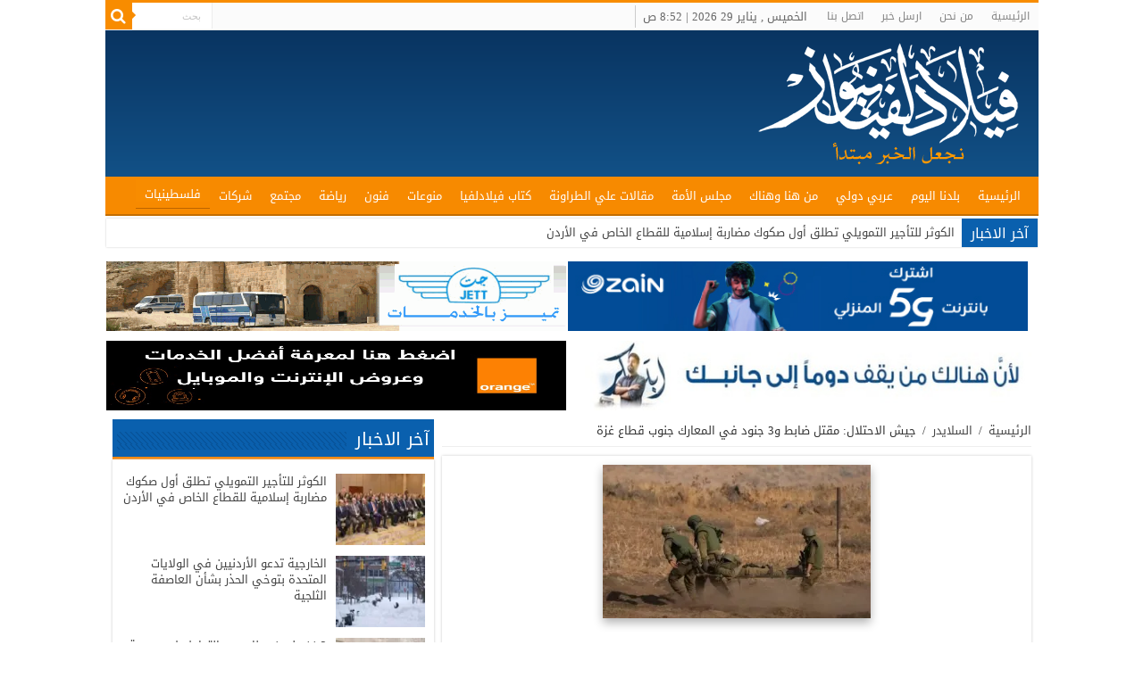

--- FILE ---
content_type: text/html; charset=utf-8
request_url: https://www.google.com/recaptcha/api2/aframe
body_size: 267
content:
<!DOCTYPE HTML><html><head><meta http-equiv="content-type" content="text/html; charset=UTF-8"></head><body><script nonce="YhnU34B8OWUe2MeEL9gAUw">/** Anti-fraud and anti-abuse applications only. See google.com/recaptcha */ try{var clients={'sodar':'https://pagead2.googlesyndication.com/pagead/sodar?'};window.addEventListener("message",function(a){try{if(a.source===window.parent){var b=JSON.parse(a.data);var c=clients[b['id']];if(c){var d=document.createElement('img');d.src=c+b['params']+'&rc='+(localStorage.getItem("rc::a")?sessionStorage.getItem("rc::b"):"");window.document.body.appendChild(d);sessionStorage.setItem("rc::e",parseInt(sessionStorage.getItem("rc::e")||0)+1);localStorage.setItem("rc::h",'1769669563226');}}}catch(b){}});window.parent.postMessage("_grecaptcha_ready", "*");}catch(b){}</script></body></html>